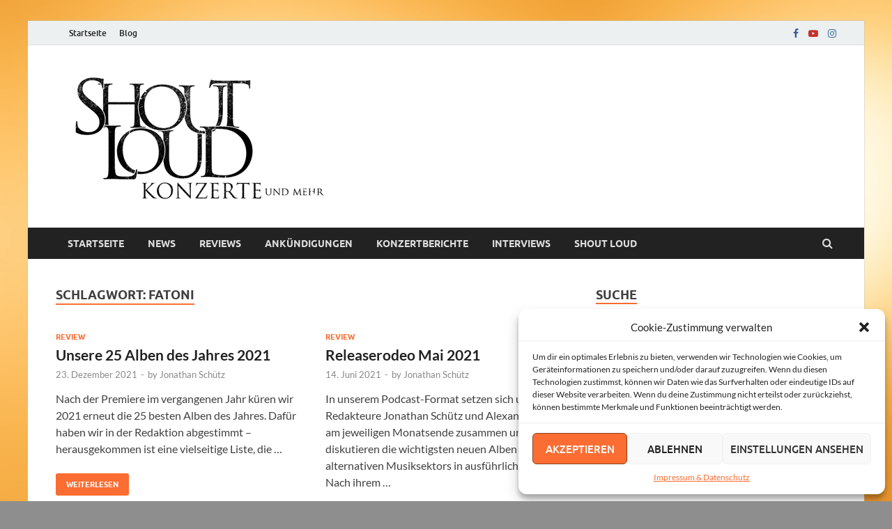

--- FILE ---
content_type: text/html; charset=UTF-8
request_url: https://shout-loud.de/tag/fatoni/
body_size: 17829
content:
<!DOCTYPE html>
<html lang="de">
<head>
<meta charset="UTF-8">
<meta name="viewport" content="width=device-width, initial-scale=1">
<link rel="profile" href="http://gmpg.org/xfn/11">

<title>Fatoni &#8211; Shout Loud</title>
<meta name='robots' content='max-image-preview:large' />
<link rel="alternate" type="application/rss+xml" title="Shout Loud &raquo; Feed" href="https://shout-loud.de/feed/" />
<link rel="alternate" type="application/rss+xml" title="Shout Loud &raquo; Schlagwort-Feed zu Fatoni" href="https://shout-loud.de/tag/fatoni/feed/" />
<style id='wp-img-auto-sizes-contain-inline-css' type='text/css'>
img:is([sizes=auto i],[sizes^="auto," i]){contain-intrinsic-size:3000px 1500px}
/*# sourceURL=wp-img-auto-sizes-contain-inline-css */
</style>
<style id='wp-emoji-styles-inline-css' type='text/css'>

	img.wp-smiley, img.emoji {
		display: inline !important;
		border: none !important;
		box-shadow: none !important;
		height: 1em !important;
		width: 1em !important;
		margin: 0 0.07em !important;
		vertical-align: -0.1em !important;
		background: none !important;
		padding: 0 !important;
	}
/*# sourceURL=wp-emoji-styles-inline-css */
</style>
<style id='wp-block-library-inline-css' type='text/css'>
:root{--wp-block-synced-color:#7a00df;--wp-block-synced-color--rgb:122,0,223;--wp-bound-block-color:var(--wp-block-synced-color);--wp-editor-canvas-background:#ddd;--wp-admin-theme-color:#007cba;--wp-admin-theme-color--rgb:0,124,186;--wp-admin-theme-color-darker-10:#006ba1;--wp-admin-theme-color-darker-10--rgb:0,107,160.5;--wp-admin-theme-color-darker-20:#005a87;--wp-admin-theme-color-darker-20--rgb:0,90,135;--wp-admin-border-width-focus:2px}@media (min-resolution:192dpi){:root{--wp-admin-border-width-focus:1.5px}}.wp-element-button{cursor:pointer}:root .has-very-light-gray-background-color{background-color:#eee}:root .has-very-dark-gray-background-color{background-color:#313131}:root .has-very-light-gray-color{color:#eee}:root .has-very-dark-gray-color{color:#313131}:root .has-vivid-green-cyan-to-vivid-cyan-blue-gradient-background{background:linear-gradient(135deg,#00d084,#0693e3)}:root .has-purple-crush-gradient-background{background:linear-gradient(135deg,#34e2e4,#4721fb 50%,#ab1dfe)}:root .has-hazy-dawn-gradient-background{background:linear-gradient(135deg,#faaca8,#dad0ec)}:root .has-subdued-olive-gradient-background{background:linear-gradient(135deg,#fafae1,#67a671)}:root .has-atomic-cream-gradient-background{background:linear-gradient(135deg,#fdd79a,#004a59)}:root .has-nightshade-gradient-background{background:linear-gradient(135deg,#330968,#31cdcf)}:root .has-midnight-gradient-background{background:linear-gradient(135deg,#020381,#2874fc)}:root{--wp--preset--font-size--normal:16px;--wp--preset--font-size--huge:42px}.has-regular-font-size{font-size:1em}.has-larger-font-size{font-size:2.625em}.has-normal-font-size{font-size:var(--wp--preset--font-size--normal)}.has-huge-font-size{font-size:var(--wp--preset--font-size--huge)}.has-text-align-center{text-align:center}.has-text-align-left{text-align:left}.has-text-align-right{text-align:right}.has-fit-text{white-space:nowrap!important}#end-resizable-editor-section{display:none}.aligncenter{clear:both}.items-justified-left{justify-content:flex-start}.items-justified-center{justify-content:center}.items-justified-right{justify-content:flex-end}.items-justified-space-between{justify-content:space-between}.screen-reader-text{border:0;clip-path:inset(50%);height:1px;margin:-1px;overflow:hidden;padding:0;position:absolute;width:1px;word-wrap:normal!important}.screen-reader-text:focus{background-color:#ddd;clip-path:none;color:#444;display:block;font-size:1em;height:auto;left:5px;line-height:normal;padding:15px 23px 14px;text-decoration:none;top:5px;width:auto;z-index:100000}html :where(.has-border-color){border-style:solid}html :where([style*=border-top-color]){border-top-style:solid}html :where([style*=border-right-color]){border-right-style:solid}html :where([style*=border-bottom-color]){border-bottom-style:solid}html :where([style*=border-left-color]){border-left-style:solid}html :where([style*=border-width]){border-style:solid}html :where([style*=border-top-width]){border-top-style:solid}html :where([style*=border-right-width]){border-right-style:solid}html :where([style*=border-bottom-width]){border-bottom-style:solid}html :where([style*=border-left-width]){border-left-style:solid}html :where(img[class*=wp-image-]){height:auto;max-width:100%}:where(figure){margin:0 0 1em}html :where(.is-position-sticky){--wp-admin--admin-bar--position-offset:var(--wp-admin--admin-bar--height,0px)}@media screen and (max-width:600px){html :where(.is-position-sticky){--wp-admin--admin-bar--position-offset:0px}}

/*# sourceURL=wp-block-library-inline-css */
</style><style id='wp-block-page-list-inline-css' type='text/css'>
.wp-block-navigation .wp-block-page-list{align-items:var(--navigation-layout-align,initial);background-color:inherit;display:flex;flex-direction:var(--navigation-layout-direction,initial);flex-wrap:var(--navigation-layout-wrap,wrap);justify-content:var(--navigation-layout-justify,initial)}.wp-block-navigation .wp-block-navigation-item{background-color:inherit}.wp-block-page-list{box-sizing:border-box}
/*# sourceURL=https://shout-loud.de/wp-includes/blocks/page-list/style.min.css */
</style>
<style id='global-styles-inline-css' type='text/css'>
:root{--wp--preset--aspect-ratio--square: 1;--wp--preset--aspect-ratio--4-3: 4/3;--wp--preset--aspect-ratio--3-4: 3/4;--wp--preset--aspect-ratio--3-2: 3/2;--wp--preset--aspect-ratio--2-3: 2/3;--wp--preset--aspect-ratio--16-9: 16/9;--wp--preset--aspect-ratio--9-16: 9/16;--wp--preset--color--black: #000000;--wp--preset--color--cyan-bluish-gray: #abb8c3;--wp--preset--color--white: #ffffff;--wp--preset--color--pale-pink: #f78da7;--wp--preset--color--vivid-red: #cf2e2e;--wp--preset--color--luminous-vivid-orange: #ff6900;--wp--preset--color--luminous-vivid-amber: #fcb900;--wp--preset--color--light-green-cyan: #7bdcb5;--wp--preset--color--vivid-green-cyan: #00d084;--wp--preset--color--pale-cyan-blue: #8ed1fc;--wp--preset--color--vivid-cyan-blue: #0693e3;--wp--preset--color--vivid-purple: #9b51e0;--wp--preset--gradient--vivid-cyan-blue-to-vivid-purple: linear-gradient(135deg,rgb(6,147,227) 0%,rgb(155,81,224) 100%);--wp--preset--gradient--light-green-cyan-to-vivid-green-cyan: linear-gradient(135deg,rgb(122,220,180) 0%,rgb(0,208,130) 100%);--wp--preset--gradient--luminous-vivid-amber-to-luminous-vivid-orange: linear-gradient(135deg,rgb(252,185,0) 0%,rgb(255,105,0) 100%);--wp--preset--gradient--luminous-vivid-orange-to-vivid-red: linear-gradient(135deg,rgb(255,105,0) 0%,rgb(207,46,46) 100%);--wp--preset--gradient--very-light-gray-to-cyan-bluish-gray: linear-gradient(135deg,rgb(238,238,238) 0%,rgb(169,184,195) 100%);--wp--preset--gradient--cool-to-warm-spectrum: linear-gradient(135deg,rgb(74,234,220) 0%,rgb(151,120,209) 20%,rgb(207,42,186) 40%,rgb(238,44,130) 60%,rgb(251,105,98) 80%,rgb(254,248,76) 100%);--wp--preset--gradient--blush-light-purple: linear-gradient(135deg,rgb(255,206,236) 0%,rgb(152,150,240) 100%);--wp--preset--gradient--blush-bordeaux: linear-gradient(135deg,rgb(254,205,165) 0%,rgb(254,45,45) 50%,rgb(107,0,62) 100%);--wp--preset--gradient--luminous-dusk: linear-gradient(135deg,rgb(255,203,112) 0%,rgb(199,81,192) 50%,rgb(65,88,208) 100%);--wp--preset--gradient--pale-ocean: linear-gradient(135deg,rgb(255,245,203) 0%,rgb(182,227,212) 50%,rgb(51,167,181) 100%);--wp--preset--gradient--electric-grass: linear-gradient(135deg,rgb(202,248,128) 0%,rgb(113,206,126) 100%);--wp--preset--gradient--midnight: linear-gradient(135deg,rgb(2,3,129) 0%,rgb(40,116,252) 100%);--wp--preset--font-size--small: 13px;--wp--preset--font-size--medium: 20px;--wp--preset--font-size--large: 36px;--wp--preset--font-size--x-large: 42px;--wp--preset--spacing--20: 0.44rem;--wp--preset--spacing--30: 0.67rem;--wp--preset--spacing--40: 1rem;--wp--preset--spacing--50: 1.5rem;--wp--preset--spacing--60: 2.25rem;--wp--preset--spacing--70: 3.38rem;--wp--preset--spacing--80: 5.06rem;--wp--preset--shadow--natural: 6px 6px 9px rgba(0, 0, 0, 0.2);--wp--preset--shadow--deep: 12px 12px 50px rgba(0, 0, 0, 0.4);--wp--preset--shadow--sharp: 6px 6px 0px rgba(0, 0, 0, 0.2);--wp--preset--shadow--outlined: 6px 6px 0px -3px rgb(255, 255, 255), 6px 6px rgb(0, 0, 0);--wp--preset--shadow--crisp: 6px 6px 0px rgb(0, 0, 0);}:where(.is-layout-flex){gap: 0.5em;}:where(.is-layout-grid){gap: 0.5em;}body .is-layout-flex{display: flex;}.is-layout-flex{flex-wrap: wrap;align-items: center;}.is-layout-flex > :is(*, div){margin: 0;}body .is-layout-grid{display: grid;}.is-layout-grid > :is(*, div){margin: 0;}:where(.wp-block-columns.is-layout-flex){gap: 2em;}:where(.wp-block-columns.is-layout-grid){gap: 2em;}:where(.wp-block-post-template.is-layout-flex){gap: 1.25em;}:where(.wp-block-post-template.is-layout-grid){gap: 1.25em;}.has-black-color{color: var(--wp--preset--color--black) !important;}.has-cyan-bluish-gray-color{color: var(--wp--preset--color--cyan-bluish-gray) !important;}.has-white-color{color: var(--wp--preset--color--white) !important;}.has-pale-pink-color{color: var(--wp--preset--color--pale-pink) !important;}.has-vivid-red-color{color: var(--wp--preset--color--vivid-red) !important;}.has-luminous-vivid-orange-color{color: var(--wp--preset--color--luminous-vivid-orange) !important;}.has-luminous-vivid-amber-color{color: var(--wp--preset--color--luminous-vivid-amber) !important;}.has-light-green-cyan-color{color: var(--wp--preset--color--light-green-cyan) !important;}.has-vivid-green-cyan-color{color: var(--wp--preset--color--vivid-green-cyan) !important;}.has-pale-cyan-blue-color{color: var(--wp--preset--color--pale-cyan-blue) !important;}.has-vivid-cyan-blue-color{color: var(--wp--preset--color--vivid-cyan-blue) !important;}.has-vivid-purple-color{color: var(--wp--preset--color--vivid-purple) !important;}.has-black-background-color{background-color: var(--wp--preset--color--black) !important;}.has-cyan-bluish-gray-background-color{background-color: var(--wp--preset--color--cyan-bluish-gray) !important;}.has-white-background-color{background-color: var(--wp--preset--color--white) !important;}.has-pale-pink-background-color{background-color: var(--wp--preset--color--pale-pink) !important;}.has-vivid-red-background-color{background-color: var(--wp--preset--color--vivid-red) !important;}.has-luminous-vivid-orange-background-color{background-color: var(--wp--preset--color--luminous-vivid-orange) !important;}.has-luminous-vivid-amber-background-color{background-color: var(--wp--preset--color--luminous-vivid-amber) !important;}.has-light-green-cyan-background-color{background-color: var(--wp--preset--color--light-green-cyan) !important;}.has-vivid-green-cyan-background-color{background-color: var(--wp--preset--color--vivid-green-cyan) !important;}.has-pale-cyan-blue-background-color{background-color: var(--wp--preset--color--pale-cyan-blue) !important;}.has-vivid-cyan-blue-background-color{background-color: var(--wp--preset--color--vivid-cyan-blue) !important;}.has-vivid-purple-background-color{background-color: var(--wp--preset--color--vivid-purple) !important;}.has-black-border-color{border-color: var(--wp--preset--color--black) !important;}.has-cyan-bluish-gray-border-color{border-color: var(--wp--preset--color--cyan-bluish-gray) !important;}.has-white-border-color{border-color: var(--wp--preset--color--white) !important;}.has-pale-pink-border-color{border-color: var(--wp--preset--color--pale-pink) !important;}.has-vivid-red-border-color{border-color: var(--wp--preset--color--vivid-red) !important;}.has-luminous-vivid-orange-border-color{border-color: var(--wp--preset--color--luminous-vivid-orange) !important;}.has-luminous-vivid-amber-border-color{border-color: var(--wp--preset--color--luminous-vivid-amber) !important;}.has-light-green-cyan-border-color{border-color: var(--wp--preset--color--light-green-cyan) !important;}.has-vivid-green-cyan-border-color{border-color: var(--wp--preset--color--vivid-green-cyan) !important;}.has-pale-cyan-blue-border-color{border-color: var(--wp--preset--color--pale-cyan-blue) !important;}.has-vivid-cyan-blue-border-color{border-color: var(--wp--preset--color--vivid-cyan-blue) !important;}.has-vivid-purple-border-color{border-color: var(--wp--preset--color--vivid-purple) !important;}.has-vivid-cyan-blue-to-vivid-purple-gradient-background{background: var(--wp--preset--gradient--vivid-cyan-blue-to-vivid-purple) !important;}.has-light-green-cyan-to-vivid-green-cyan-gradient-background{background: var(--wp--preset--gradient--light-green-cyan-to-vivid-green-cyan) !important;}.has-luminous-vivid-amber-to-luminous-vivid-orange-gradient-background{background: var(--wp--preset--gradient--luminous-vivid-amber-to-luminous-vivid-orange) !important;}.has-luminous-vivid-orange-to-vivid-red-gradient-background{background: var(--wp--preset--gradient--luminous-vivid-orange-to-vivid-red) !important;}.has-very-light-gray-to-cyan-bluish-gray-gradient-background{background: var(--wp--preset--gradient--very-light-gray-to-cyan-bluish-gray) !important;}.has-cool-to-warm-spectrum-gradient-background{background: var(--wp--preset--gradient--cool-to-warm-spectrum) !important;}.has-blush-light-purple-gradient-background{background: var(--wp--preset--gradient--blush-light-purple) !important;}.has-blush-bordeaux-gradient-background{background: var(--wp--preset--gradient--blush-bordeaux) !important;}.has-luminous-dusk-gradient-background{background: var(--wp--preset--gradient--luminous-dusk) !important;}.has-pale-ocean-gradient-background{background: var(--wp--preset--gradient--pale-ocean) !important;}.has-electric-grass-gradient-background{background: var(--wp--preset--gradient--electric-grass) !important;}.has-midnight-gradient-background{background: var(--wp--preset--gradient--midnight) !important;}.has-small-font-size{font-size: var(--wp--preset--font-size--small) !important;}.has-medium-font-size{font-size: var(--wp--preset--font-size--medium) !important;}.has-large-font-size{font-size: var(--wp--preset--font-size--large) !important;}.has-x-large-font-size{font-size: var(--wp--preset--font-size--x-large) !important;}
/*# sourceURL=global-styles-inline-css */
</style>

<style id='classic-theme-styles-inline-css' type='text/css'>
/*! This file is auto-generated */
.wp-block-button__link{color:#fff;background-color:#32373c;border-radius:9999px;box-shadow:none;text-decoration:none;padding:calc(.667em + 2px) calc(1.333em + 2px);font-size:1.125em}.wp-block-file__button{background:#32373c;color:#fff;text-decoration:none}
/*# sourceURL=/wp-includes/css/classic-themes.min.css */
</style>
<link rel='stylesheet' id='cmplz-general-css' href='https://shout-loud.de/wp-content/plugins/complianz-gdpr/assets/css/cookieblocker.min.css?ver=6.5.5' type='text/css' media='all' />
<link rel='stylesheet' id='hitmag-fonts-css' href='https://shout-loud.de/wp-content/themes/hitmag/css/fonts.css' type='text/css' media='all' />
<link rel='stylesheet' id='hitmag-font-awesome-css' href='https://shout-loud.de/wp-content/themes/hitmag/css/font-awesome.min.css?ver=4.7.0' type='text/css' media='all' />
<link rel='stylesheet' id='hitmag-style-css' href='https://shout-loud.de/wp-content/themes/hitmag/style.css?ver=6.9' type='text/css' media='all' />
<script type="text/javascript" src="https://shout-loud.de/wp-includes/js/jquery/jquery.min.js?ver=3.7.1" id="jquery-core-js"></script>
<script type="text/javascript" src="https://shout-loud.de/wp-includes/js/jquery/jquery-migrate.min.js?ver=3.4.1" id="jquery-migrate-js"></script>
<link rel="https://api.w.org/" href="https://shout-loud.de/wp-json/" /><link rel="alternate" title="JSON" type="application/json" href="https://shout-loud.de/wp-json/wp/v2/tags/1952" /><link rel="EditURI" type="application/rsd+xml" title="RSD" href="https://shout-loud.de/xmlrpc.php?rsd" />
<meta name="generator" content="WordPress 6.9" />
<style>.cmplz-hidden{display:none!important;}</style>		<style type="text/css">
			
			button,
			input[type="button"],
			input[type="reset"],
			input[type="submit"] {
				background: #fb6d32;
			}

            .th-readmore {
                background: #fb6d32;
            }           

            a:hover {
                color: #fb6d32;
            } 

            .main-navigation a:hover {
                background-color: #fb6d32;
            }

            .main-navigation .current_page_item > a,
            .main-navigation .current-menu-item > a,
            .main-navigation .current_page_ancestor > a,
            .main-navigation .current-menu-ancestor > a {
                background-color: #fb6d32;
            }

            #main-nav-button:hover {
                background-color: #fb6d32;
            }

            .post-navigation .post-title:hover {
                color: #fb6d32;
            }

            .top-navigation a:hover {
                color: #fb6d32;
            }

            .top-navigation ul ul a:hover {
                background: #fb6d32;
            }

            #top-nav-button:hover {
                color: #fb6d32;
            }

            .responsive-mainnav li a:hover,
            .responsive-topnav li a:hover {
                background: #fb6d32;
            }

            #hm-search-form .search-form .search-submit {
                background-color: #fb6d32;
            }

            .nav-links .current {
                background: #fb6d32;
            }

            .is-style-hitmag-widget-title,
            .elementor-widget-container h5,
            .widgettitle,
            .widget-title {
                border-bottom: 2px solid #fb6d32;
            }

            .footer-widget-title {
                border-bottom: 2px solid #fb6d32;
            }

            .widget-area a:hover {
                color: #fb6d32;
            }

            .footer-widget-area .widget a:hover {
                color: #fb6d32;
            }

            .site-info a:hover {
                color: #fb6d32;
            }

            .wp-block-search .wp-block-search__button,
            .search-form .search-submit {
                background: #fb6d32;
            }

            .hmb-entry-title a:hover {
                color: #fb6d32;
            }

            .hmb-entry-meta a:hover,
            .hms-meta a:hover {
                color: #fb6d32;
            }

            .hms-title a:hover {
                color: #fb6d32;
            }

            .hmw-grid-post .post-title a:hover {
                color: #fb6d32;
            }

            .footer-widget-area .hmw-grid-post .post-title a:hover,
            .footer-widget-area .hmb-entry-title a:hover,
            .footer-widget-area .hms-title a:hover {
                color: #fb6d32;
            }

            .hm-tabs-wdt .ui-state-active {
                border-bottom: 2px solid #fb6d32;
            }

            a.hm-viewall {
                background: #fb6d32;
            }

            #hitmag-tags a,
            .widget_tag_cloud .tagcloud a {
                background: #fb6d32;
            }

            .site-title a {
                color: #fb6d32;
            }

            .hitmag-post .entry-title a:hover {
                color: #fb6d32;
            }

            .hitmag-post .entry-meta a:hover {
                color: #fb6d32;
            }

            .cat-links a {
                color: #fb6d32;
            }

            .hitmag-single .entry-meta a:hover {
                color: #fb6d32;
            }

            .hitmag-single .author a:hover {
                color: #fb6d32;
            }

            .hm-author-content .author-posts-link {
                color: #fb6d32;
            }

            .hm-tags-links a:hover {
                background: #fb6d32;
            }

            .hm-tagged {
                background: #fb6d32;
            }

            .hm-edit-link a.post-edit-link {
                background: #fb6d32;
            }

            .arc-page-title {
                border-bottom: 2px solid #fb6d32;
            }

            .srch-page-title {
                border-bottom: 2px solid #fb6d32;
            }

            .hm-slider-details .cat-links {
                background: #fb6d32;
            }

            .hm-rel-post .post-title a:hover {
                color: #fb6d32;
            }

            .comment-author a {
                color: #fb6d32;
            }

            .comment-metadata a:hover,
            .comment-metadata a:focus,
            .pingback .comment-edit-link:hover,
            .pingback .comment-edit-link:focus {
                color: #fb6d32;
            }

            .comment-reply-link:hover,
            .comment-reply-link:focus {
                background: #fb6d32;
            }

            .required {
                color: #fb6d32;
            }

            blockquote {
                border-left: 3px solid #fb6d32;
            }

            .comment-reply-title small a:before {
                color: #fb6d32;
            }
            
            .woocommerce ul.products li.product h3:hover,
            .woocommerce-widget-area ul li a:hover,
            .woocommerce-loop-product__title:hover {
                color: #fb6d32;
            }

            .woocommerce-product-search input[type="submit"],
            .woocommerce #respond input#submit, 
            .woocommerce a.button, 
            .woocommerce button.button, 
            .woocommerce input.button,
            .woocommerce nav.woocommerce-pagination ul li a:focus,
            .woocommerce nav.woocommerce-pagination ul li a:hover,
            .woocommerce nav.woocommerce-pagination ul li span.current,
            .woocommerce span.onsale,
            .woocommerce-widget-area .widget-title,
            .woocommerce #respond input#submit.alt,
            .woocommerce a.button.alt,
            .woocommerce button.button.alt,
            .woocommerce input.button.alt {
                background: #fb6d32;
            }
            
            .wp-block-quote,
            .wp-block-quote:not(.is-large):not(.is-style-large) {
                border-left: 3px solid #fb6d32;
            }		</style>
		<style type="text/css">

			.site-title a,
		.site-description {
			position: absolute;
			clip: rect(1px, 1px, 1px, 1px);
		}

	
	</style>
	<style type="text/css" id="custom-background-css">
body.custom-background { background-color: #8e8e8e; background-image: url("https://shoutloud.org/wp-content/uploads/2023/01/Hintergrund-31.jpg"); background-position: center center; background-size: cover; background-repeat: no-repeat; background-attachment: scroll; }
</style>
			<style type="text/css" id="wp-custom-css">
			.site-info-designer {
	display: none;
}		</style>
		<style id="kirki-inline-styles"></style></head>

<body data-cmplz=1 class="archive tag tag-fatoni tag-1952 custom-background wp-custom-logo wp-embed-responsive wp-theme-hitmag group-blog hfeed th-right-sidebar">



<div id="page" class="site hitmag-wrapper">
	<a class="skip-link screen-reader-text" href="#content">Zum Inhalt springen</a>

	
	<header id="masthead" class="site-header" role="banner">

		
							<div class="hm-topnavbutton">
					<div class="hm-nwrap">
						<a href="#" class="navbutton" id="top-nav-button">Top-Menü</a>
					</div>	
				</div>
				<div class="responsive-topnav"></div>					
			
			<div class="hm-top-bar">
				<div class="hm-container">
					
					
											<div id="top-navigation" class="top-navigation">
							<div class="menu-top-menue-container"><ul id="top-menu" class="menu"><li id="menu-item-20" class="menu-item menu-item-type-custom menu-item-object-custom menu-item-20"><a href="https://shoutloud.org/">Startseite</a></li>
<li id="menu-item-21" class="menu-item menu-item-type-post_type menu-item-object-page current_page_parent menu-item-21"><a href="https://shout-loud.de/blog/">Blog</a></li>
</ul></div>					
						</div>		
					
					<div class="hm-social-menu"><div id="hm-menu-social" class="menu"><ul id="menu-social-items" class="menu-items"><li id="menu-item-22" class="menu-item menu-item-type-custom menu-item-object-custom menu-item-22"><a href="https://www.facebook.com/shoutloudkonzerte"><span class="screen-reader-text">Facebook</span></a></li>
<li id="menu-item-23" class="menu-item menu-item-type-custom menu-item-object-custom menu-item-23"><a href="https://www.youtube.com/@ShoutLoudTV"><span class="screen-reader-text">YouTube</span></a></li>
<li id="menu-item-24" class="menu-item menu-item-type-custom menu-item-object-custom menu-item-24"><a href="https://www.instagram.com/shoutloud_official"><span class="screen-reader-text">Instagram</span></a></li>
</ul></div></div>
				</div><!-- .hm-container -->
			</div><!-- .hm-top-bar -->

		
		
		<div class="header-main-area ">
			<div class="hm-container">
			<div class="site-branding">
				<div class="site-branding-content">
					<div class="hm-logo">
						<a href="https://shout-loud.de/" class="custom-logo-link" rel="home"><img width="400" height="200" src="https://shout-loud.de/wp-content/uploads/2023/01/Logo-klein.jpg" class="custom-logo" alt="Shout Loud" decoding="async" fetchpriority="high" srcset="https://shout-loud.de/wp-content/uploads/2023/01/Logo-klein.jpg 400w, https://shout-loud.de/wp-content/uploads/2023/01/Logo-klein-300x150.jpg 300w" sizes="(max-width: 400px) 100vw, 400px" /></a>					</div><!-- .hm-logo -->

					<div class="hm-site-title">
													<p class="site-title"><a href="https://shout-loud.de/" rel="home">Shout Loud</a></p>
													<p class="site-description">Magazin und Festivals</p>
											</div><!-- .hm-site-title -->
				</div><!-- .site-branding-content -->
			</div><!-- .site-branding -->

			
						</div><!-- .hm-container -->
		</div><!-- .header-main-area -->

		
		<div class="hm-nav-container">
			<nav id="site-navigation" class="main-navigation" role="navigation">
				<div class="hm-container">
					<div class="menu-hauptmenue-container"><ul id="primary-menu" class="menu"><li id="menu-item-18" class="menu-item menu-item-type-custom menu-item-object-custom menu-item-18"><a href="https://shoutloud.org/">Startseite</a></li>
<li id="menu-item-40" class="menu-item menu-item-type-taxonomy menu-item-object-category menu-item-40"><a href="https://shout-loud.de/category/news/">News</a></li>
<li id="menu-item-15485" class="menu-item menu-item-type-taxonomy menu-item-object-category menu-item-15485"><a href="https://shout-loud.de/category/review/">Reviews</a></li>
<li id="menu-item-37" class="menu-item menu-item-type-taxonomy menu-item-object-category menu-item-37"><a href="https://shout-loud.de/category/ankuendigungen/">Ankündigungen</a></li>
<li id="menu-item-39" class="menu-item menu-item-type-taxonomy menu-item-object-category menu-item-39"><a href="https://shout-loud.de/category/livereviews/">Konzertberichte</a></li>
<li id="menu-item-38" class="menu-item menu-item-type-taxonomy menu-item-object-category menu-item-38"><a href="https://shout-loud.de/category/interviews/">Interviews</a></li>
<li id="menu-item-42" class="menu-item menu-item-type-taxonomy menu-item-object-category menu-item-42"><a href="https://shout-loud.de/category/shoutloud/">Shout loud</a></li>
</ul></div>					
											<div class="hm-search-button-icon"></div>
						<div class="hm-search-box-container">
							<div class="hm-search-box">
								<form role="search" method="get" class="search-form" action="https://shout-loud.de/">
				<label>
					<span class="screen-reader-text">Suche nach:</span>
					<input type="search" class="search-field" placeholder="Suchen …" value="" name="s" />
				</label>
				<input type="submit" class="search-submit" value="Suchen" />
			</form>							</div><!-- th-search-box -->
						</div><!-- .th-search-box-container -->
									</div><!-- .hm-container -->
			</nav><!-- #site-navigation -->
			<div class="hm-nwrap">
				<a href="#" class="navbutton" id="main-nav-button">Hauptmenü</a>
			</div>
			<div class="responsive-mainnav"></div>
		</div><!-- .hm-nav-container -->

		
	</header><!-- #masthead -->

	
	<div id="content" class="site-content">
		<div class="hm-container">

<div id="primary" class="content-area">
	<main id="main" class="site-main" role="main">

		
		
			<header class="page-header">
				<h1 class="page-title arc-page-title">Schlagwort: <span>Fatoni</span></h1>			</header><!-- .page-header -->

			<div class="posts-wrap th-grid-2">
<article id="post-14451" class="hitmag-post post-14451 post type-post status-publish format-standard has-post-thumbnail hentry category-review tag-3175 tag-247-diva-heaven tag-alben-des-jahres tag-amenra tag-architects tag-aus-der-ferne tag-black-midi tag-cavalcade tag-conquering tag-de-doorn tag-delirium tag-distant-populations tag-drunk-tank-pink tag-edgar-wasser tag-employed-to-serve tag-eternal-blue tag-every-time-i-die tag-fatoni tag-for-those-that-wish-to-exist tag-fortitude tag-fuck-art tag-glow-on tag-gojira tag-horizons-east tag-hushed-and-grim tag-ice-nine-kills tag-jahresrueckblick tag-k-i-z tag-king-gizzard-the-lizard-wizard tag-l-w tag-landmvrks tag-lost-in-the-waves tag-mastodon tag-monosphere tag-nowhere-generation tag-psychedelic-porn-crumpets tag-quicksand tag-radical tag-rap-ueber-hass tag-review-2 tag-rise-against tag-royal-blood tag-shame tag-shout-loud tag-shyga-the-sunlight-mound tag-sleeps-society tag-spiritbox tag-stress tag-the-dirty-nil tag-the-puppeteer tag-thrice tag-turnstile tag-typhoons tag-van-holzen tag-welcome-to-horrorwood-the-silver-scream-2 tag-while-she-sleeps">

		
			<a href="https://shout-loud.de/14451/unsere-25-alben-des-jahres-2021/" title="Unsere 25 Alben des Jahres 2021">
			<div class="archive-thumb">
						</div><!-- .archive-thumb -->
		</a>
		
	<div class="archive-content">
		<header class="entry-header">
			<div class="cat-links"><a href="https://shout-loud.de/category/review/" rel="category tag">Review</a></div><h3 class="entry-title"><a href="https://shout-loud.de/14451/unsere-25-alben-des-jahres-2021/" rel="bookmark">Unsere 25 Alben des Jahres 2021</a></h3>			<div class="entry-meta">
				<span class="posted-on"><a href="https://shout-loud.de/14451/unsere-25-alben-des-jahres-2021/" rel="bookmark"><time class="entry-date published updated" datetime="2021-12-23T15:15:25+01:00">23. Dezember 2021</time></a></span><span class="meta-sep"> - </span><span class="byline"> by <span class="author vcard"><a class="url fn n" href="https://shout-loud.de/author/jonathan/">Jonathan Schütz</a></span></span>			</div><!-- .entry-meta -->
					</header><!-- .entry-header -->

		<div class="entry-summary">
			<p>Nach der Premiere im vergangenen Jahr küren wir 2021 erneut die 25 besten Alben des Jahres. Dafür haben wir in der Redaktion abgestimmt &#8211; herausgekommen ist eine vielseitige Liste, die &hellip; </p>
					<a href="https://shout-loud.de/14451/unsere-25-alben-des-jahres-2021/" class="th-readmore"><span class="screen-reader-text">Unsere 25 Alben des Jahres 2021</span> Weiterlesen</a>
				
		</div><!-- .entry-summary -->
		
	</div><!-- .archive-content -->

	
</article><!-- #post-## -->
<article id="post-14086" class="hitmag-post post-14086 post type-post status-publish format-standard has-post-thumbnail hentry category-review tag-black-midi tag-cavalcade tag-daddys-home tag-delirium tag-edgar-wasser tag-fatoni tag-k-i-z tag-mai-2021 tag-podcast tag-rap-ueber-hass tag-releaserodeo tag-review-2 tag-scaled-and-icy tag-shout-loud tag-st-vincent tag-the-day-we-got-what-we-deserved tag-trade-wind tag-twenty-one-pilots">

		
			<a href="https://shout-loud.de/14086/releaserodeo-mai-2021/" title="Releaserodeo Mai 2021">
			<div class="archive-thumb">
						</div><!-- .archive-thumb -->
		</a>
		
	<div class="archive-content">
		<header class="entry-header">
			<div class="cat-links"><a href="https://shout-loud.de/category/review/" rel="category tag">Review</a></div><h3 class="entry-title"><a href="https://shout-loud.de/14086/releaserodeo-mai-2021/" rel="bookmark">Releaserodeo Mai 2021</a></h3>			<div class="entry-meta">
				<span class="posted-on"><a href="https://shout-loud.de/14086/releaserodeo-mai-2021/" rel="bookmark"><time class="entry-date published updated" datetime="2021-06-14T09:43:01+02:00">14. Juni 2021</time></a></span><span class="meta-sep"> - </span><span class="byline"> by <span class="author vcard"><a class="url fn n" href="https://shout-loud.de/author/jonathan/">Jonathan Schütz</a></span></span>			</div><!-- .entry-meta -->
					</header><!-- .entry-header -->

		<div class="entry-summary">
			<p>In unserem Podcast-Format setzen sich unsere Redakteure Jonathan Schütz und Alexander Loeb am jeweiligen Monatsende zusammen und diskutieren die wichtigsten neuen Alben des alternativen Musiksektors in ausführlicher Länge. Nach ihrem &hellip; </p>
					<a href="https://shout-loud.de/14086/releaserodeo-mai-2021/" class="th-readmore"><span class="screen-reader-text">Releaserodeo Mai 2021</span> Weiterlesen</a>
				
		</div><!-- .entry-summary -->
		
	</div><!-- .archive-content -->

	
</article><!-- #post-## -->
<article id="post-13447" class="hitmag-post post-13447 post type-post status-publish format-standard has-post-thumbnail hentry category-review tag-2792 tag-fatoni tag-hiphop tag-juse-ju tag-kritik tag-millennium tag-review-2 tag-shout-loud">

		
			<a href="https://shout-loud.de/13447/review-juse-ju-millennium/" title="Review: Juse Ju &#8211; Millennium">
			<div class="archive-thumb">
						</div><!-- .archive-thumb -->
		</a>
		
	<div class="archive-content">
		<header class="entry-header">
			<div class="cat-links"><a href="https://shout-loud.de/category/review/" rel="category tag">Review</a></div><h3 class="entry-title"><a href="https://shout-loud.de/13447/review-juse-ju-millennium/" rel="bookmark">Review: Juse Ju &#8211; Millennium</a></h3>			<div class="entry-meta">
				<span class="posted-on"><a href="https://shout-loud.de/13447/review-juse-ju-millennium/" rel="bookmark"><time class="entry-date published updated" datetime="2020-06-19T08:50:55+02:00">19. Juni 2020</time></a></span><span class="meta-sep"> - </span><span class="byline"> by <span class="author vcard"><a class="url fn n" href="https://shout-loud.de/author/olivia/">Olivia</a></span></span>			</div><!-- .entry-meta -->
					</header><!-- .entry-header -->

		<div class="entry-summary">
			<p>Juse Ju bringt mit Millennium ein zehn Songs starkes Album heraus, das in gewohnter Manier mit einer ordentlichen Portion Humor, Ironie und politischer Haltung überzeugt. An vielen Stellen nimmt der Rapper seine Zuhörer*innen &hellip; </p>
					<a href="https://shout-loud.de/13447/review-juse-ju-millennium/" class="th-readmore"><span class="screen-reader-text">Review: Juse Ju &#8211; Millennium</span> Weiterlesen</a>
				
		</div><!-- .entry-summary -->
		
	</div><!-- .archive-content -->

	
</article><!-- #post-## -->
<article id="post-12149" class="hitmag-post post-12149 post type-post status-publish format-standard has-post-thumbnail hentry category-review tag-alternative-rock tag-and-now-for-the-whatchamacallit tag-andorra tag-baroness tag-barriers tag-blues tag-dont-wait-til-tomorrow tag-fatoni tag-frank-iero-and-the-future-violents tag-gold-grey tag-help-us-stranger tag-hiphop tag-juni-2019 tag-podcast tag-progressive-rock tag-psychedelic tag-psychedelic-porn-crumpets tag-releaserodeo tag-review-2 tag-rock tag-shout-loud tag-the-raconteurs tag-yonaka">

		
			<a href="https://shout-loud.de/12149/releaserodeo-juni-2019/" title="Releaserodeo Juni 2019">
			<div class="archive-thumb">
						</div><!-- .archive-thumb -->
		</a>
		
	<div class="archive-content">
		<header class="entry-header">
			<div class="cat-links"><a href="https://shout-loud.de/category/review/" rel="category tag">Review</a></div><h3 class="entry-title"><a href="https://shout-loud.de/12149/releaserodeo-juni-2019/" rel="bookmark">Releaserodeo Juni 2019</a></h3>			<div class="entry-meta">
				<span class="posted-on"><a href="https://shout-loud.de/12149/releaserodeo-juni-2019/" rel="bookmark"><time class="entry-date published updated" datetime="2019-07-06T10:52:24+02:00">6. Juli 2019</time></a></span><span class="meta-sep"> - </span><span class="byline"> by <span class="author vcard"><a class="url fn n" href="https://shout-loud.de/author/jonathan/">Jonathan Schütz</a></span></span>			</div><!-- .entry-meta -->
					</header><!-- .entry-header -->

		<div class="entry-summary">
			<p>In unserem Podcast-Format setzen wir uns am jeweiligen Monatsende zusammen und lassen die wichtigsten neuen Alben Revue passieren. Nachdem das erste neue Album von Rammstein seit zehn Jahren vergangenen Monat so gut wie &hellip; </p>
					<a href="https://shout-loud.de/12149/releaserodeo-juni-2019/" class="th-readmore"><span class="screen-reader-text">Releaserodeo Juni 2019</span> Weiterlesen</a>
				
		</div><!-- .entry-summary -->
		
	</div><!-- .archive-content -->

	
</article><!-- #post-## -->
<article id="post-9127" class="hitmag-post post-9127 post type-post status-publish format-standard has-post-thumbnail hentry category-allgemein tag-1087 tag-album tag-aliens tag-alle-liebe-nachtraeglich tag-artikel tag-das-ziel-ist-im-weg tag-edgar-wasser tag-fatoni tag-hip-hop tag-im-modus tag-konzert tag-live tag-livereview tag-mainz tag-mine tag-muenchen tag-pop tag-rapper tag-review-2 tag-romcom tag-schlachthof tag-shout-loud tag-tour tag-tristan-brusch tag-wiesbaden">

		
			<a href="https://shout-loud.de/9127/livereview-mine-fatoni-support-schlachthof-wiesbaden-10-12-2017/" title="Livereview: Mine &#038; Fatoni + Support, Schlachthof Wiesbaden, 10.12.2017">
			<div class="archive-thumb">
						</div><!-- .archive-thumb -->
		</a>
		
	<div class="archive-content">
		<header class="entry-header">
			<div class="cat-links"><a href="https://shout-loud.de/category/allgemein/" rel="category tag">Allgemein</a></div><h3 class="entry-title"><a href="https://shout-loud.de/9127/livereview-mine-fatoni-support-schlachthof-wiesbaden-10-12-2017/" rel="bookmark">Livereview: Mine &#038; Fatoni + Support, Schlachthof Wiesbaden, 10.12.2017</a></h3>			<div class="entry-meta">
				<span class="posted-on"><a href="https://shout-loud.de/9127/livereview-mine-fatoni-support-schlachthof-wiesbaden-10-12-2017/" rel="bookmark"><time class="entry-date published updated" datetime="2017-12-19T00:21:29+01:00">19. Dezember 2017</time></a></span><span class="meta-sep"> - </span><span class="byline"> by <span class="author vcard"><a class="url fn n" href="https://shout-loud.de/author/jonathan/">Jonathan Schütz</a></span></span>			</div><!-- .entry-meta -->
					</header><!-- .entry-header -->

		<div class="entry-summary">
			<p>Auf das gemeinsame Album folgte die gemeinsame Tour: Die Mainzer Singer/Songwriterin Mine und der Münchener Rapper Fatoni sind mit freundlicher Unterstützung von Tristan Brusch durchs Land gereist und haben ihre &hellip; </p>
					<a href="https://shout-loud.de/9127/livereview-mine-fatoni-support-schlachthof-wiesbaden-10-12-2017/" class="th-readmore"><span class="screen-reader-text">Livereview: Mine &#038; Fatoni + Support, Schlachthof Wiesbaden, 10.12.2017</span> Weiterlesen</a>
				
		</div><!-- .entry-summary -->
		
	</div><!-- .archive-content -->

	
</article><!-- #post-## -->
<article id="post-9035" class="hitmag-post post-9035 post type-post status-publish format-standard has-post-thumbnail hentry category-allgemein tag-1087 tag-album tag-alle-liebe-nachtraeglich tag-ankuendigung tag-cd tag-deutschland tag-deutschrap tag-eventim tag-fatoni tag-hiphop tag-im-modus tag-konzerte tag-mine tag-platte tag-pop tag-rap tag-shout-loud tag-shows tag-stuttgart tag-tour">

		
			<a href="https://shout-loud.de/9035/mine-fatoni-mit-gemeinsamen-album-auf-tour/" title="Mine &#038; Fatoni mit gemeinsamen Album auf Tour">
			<div class="archive-thumb">
						</div><!-- .archive-thumb -->
		</a>
		
	<div class="archive-content">
		<header class="entry-header">
			<div class="cat-links"><a href="https://shout-loud.de/category/allgemein/" rel="category tag">Allgemein</a></div><h3 class="entry-title"><a href="https://shout-loud.de/9035/mine-fatoni-mit-gemeinsamen-album-auf-tour/" rel="bookmark">Mine &#038; Fatoni mit gemeinsamen Album auf Tour</a></h3>			<div class="entry-meta">
				<span class="posted-on"><a href="https://shout-loud.de/9035/mine-fatoni-mit-gemeinsamen-album-auf-tour/" rel="bookmark"><time class="entry-date published updated" datetime="2017-11-22T20:55:57+01:00">22. November 2017</time></a></span><span class="meta-sep"> - </span><span class="byline"> by <span class="author vcard"><a class="url fn n" href="https://shout-loud.de/author/jonathan/">Jonathan Schütz</a></span></span>			</div><!-- .entry-meta -->
					</header><!-- .entry-header -->

		<div class="entry-summary">
			<p>Im Oktober ist “Alle Liebe nachträglich“ erschienen. Eine gemeinsame Platte bedeutet zwangsläufig auch eine gemeinsame Tour: Vorhang auf für Mine und Fatoni! Das Album fängt die Essenz beider Künstler perfekt &hellip; </p>
					<a href="https://shout-loud.de/9035/mine-fatoni-mit-gemeinsamen-album-auf-tour/" class="th-readmore"><span class="screen-reader-text">Mine &#038; Fatoni mit gemeinsamen Album auf Tour</span> Weiterlesen</a>
				
		</div><!-- .entry-summary -->
		
	</div><!-- .archive-content -->

	
</article><!-- #post-## -->
<article id="post-8955" class="hitmag-post post-8955 post type-post status-publish format-standard has-post-thumbnail hentry category-allgemein tag-ahzumjot tag-artikel tag-benjamin-griffey tag-bericht tag-bielefeld tag-casper tag-dortmund tag-drangsal tag-fatoni tag-hinterland tag-indie tag-keine-angst tag-konzert tag-landstreicher-booking tag-lang-lebe-der-tod tag-livereview tag-mine tag-pop tag-rap tag-rock tag-shout-loud tag-westfalenhalle tag-xoxo">

		
			<a href="https://shout-loud.de/8955/livereview-casper-support-westfalenhalle-dortmund-10-11-2017/" title="Livereview: Casper + Support, Westfalenhalle Dortmund, 10.11.2017">
			<div class="archive-thumb">
						</div><!-- .archive-thumb -->
		</a>
		
	<div class="archive-content">
		<header class="entry-header">
			<div class="cat-links"><a href="https://shout-loud.de/category/allgemein/" rel="category tag">Allgemein</a></div><h3 class="entry-title"><a href="https://shout-loud.de/8955/livereview-casper-support-westfalenhalle-dortmund-10-11-2017/" rel="bookmark">Livereview: Casper + Support, Westfalenhalle Dortmund, 10.11.2017</a></h3>			<div class="entry-meta">
				<span class="posted-on"><a href="https://shout-loud.de/8955/livereview-casper-support-westfalenhalle-dortmund-10-11-2017/" rel="bookmark"><time class="entry-date published updated" datetime="2017-11-12T10:00:23+01:00">12. November 2017</time></a></span><span class="meta-sep"> - </span><span class="byline"> by <span class="author vcard"><a class="url fn n" href="https://shout-loud.de/author/jonathan/">Jonathan Schütz</a></span></span>			</div><!-- .entry-meta -->
					</header><!-- .entry-header -->

		<div class="entry-summary">
			<p>Nach der Veröffentlichung des verschobenen Albums “Lang lebe der Tod“ befindet sich Casper nun auf seiner ebenfalls verschobenen, gleichnamigen Tour. Mit Fatoni konnte der Bielefelder Indie-Rapper einen angesagten deutschen Kollegen &hellip; </p>
					<a href="https://shout-loud.de/8955/livereview-casper-support-westfalenhalle-dortmund-10-11-2017/" class="th-readmore"><span class="screen-reader-text">Livereview: Casper + Support, Westfalenhalle Dortmund, 10.11.2017</span> Weiterlesen</a>
				
		</div><!-- .entry-summary -->
		
	</div><!-- .archive-content -->

	
</article><!-- #post-## -->
<article id="post-8928" class="hitmag-post post-8928 post type-post status-publish format-standard has-post-thumbnail hentry category-allgemein tag-1596 tag-ankuendigung tag-bands tag-bandwelle tag-beatsteaks tag-blackout-problems tag-camping tag-drangsal tag-eschwege tag-faber tag-fatoni tag-festival tag-hessen tag-news tag-open-air tag-open-flair tag-shout-loud tag-ticket">

		
			<a href="https://shout-loud.de/8928/open-flair-erste-bands-bekannt-gegeben/" title="Open Flair: Erste Bands bekannt gegeben!">
			<div class="archive-thumb">
						</div><!-- .archive-thumb -->
		</a>
		
	<div class="archive-content">
		<header class="entry-header">
			<div class="cat-links"><a href="https://shout-loud.de/category/allgemein/" rel="category tag">Allgemein</a></div><h3 class="entry-title"><a href="https://shout-loud.de/8928/open-flair-erste-bands-bekannt-gegeben/" rel="bookmark">Open Flair: Erste Bands bekannt gegeben!</a></h3>			<div class="entry-meta">
				<span class="posted-on"><a href="https://shout-loud.de/8928/open-flair-erste-bands-bekannt-gegeben/" rel="bookmark"><time class="entry-date published updated" datetime="2017-11-02T21:17:13+01:00">2. November 2017</time></a></span><span class="meta-sep"> - </span><span class="byline"> by <span class="author vcard"><a class="url fn n" href="https://shout-loud.de/author/jonathan/">Jonathan Schütz</a></span></span>			</div><!-- .entry-meta -->
					</header><!-- .entry-header -->

		<div class="entry-summary">
			<p>Das hessische Open Flair Festival hat die ersten sechs Acts für 2018 angekündigt. An der Spitze der ersten Bandwelle stehen die Beatsteaks, die zwar bislang nicht als Headliner geführt werden, &hellip; </p>
					<a href="https://shout-loud.de/8928/open-flair-erste-bands-bekannt-gegeben/" class="th-readmore"><span class="screen-reader-text">Open Flair: Erste Bands bekannt gegeben!</span> Weiterlesen</a>
				
		</div><!-- .entry-summary -->
		
	</div><!-- .archive-content -->

	
</article><!-- #post-## --></div><!-- .posts-wrap -->
		
	</main><!-- #main -->
</div><!-- #primary -->


<aside id="secondary" class="widget-area" role="complementary">

	
	<section id="search-2" class="widget widget_search"><h4 class="widget-title">Suche</h4><form role="search" method="get" class="search-form" action="https://shout-loud.de/">
				<label>
					<span class="screen-reader-text">Suche nach:</span>
					<input type="search" class="search-field" placeholder="Suchen …" value="" name="s" />
				</label>
				<input type="submit" class="search-submit" value="Suchen" />
			</form></section>
		<section id="recent-posts-2" class="widget widget_recent_entries">
		<h4 class="widget-title">Neueste Beiträge</h4>
		<ul>
											<li>
					<a href="https://shout-loud.de/16983/a-chance-for-metal-festival-alle-infos-zum-jubilaeum/">A Chance for Metal Festival: Alle Infos zum Jubiläum!</a>
									</li>
											<li>
					<a href="https://shout-loud.de/16980/ready-for-hvste/">Ready for HVSTE?</a>
									</li>
											<li>
					<a href="https://shout-loud.de/16969/navocane-tourdates-2026-veroeffentlicht/">Navocane: Tourdates 2026 veröffentlicht</a>
									</li>
											<li>
					<a href="https://shout-loud.de/16966/kng-stesy-bier-burger-tour/">KNG &amp; STESY: Bier &amp; Burger Tour</a>
									</li>
											<li>
					<a href="https://shout-loud.de/16952/skindred-blond-mehr-sieben-weitere-bands-fuerdas-green-juice-festival-2026-bestaetigt/">SKINDRED, BLOND &#038; mehr: Sieben weitere Bands fürdas Green Juice Festival 2026 bestätigt</a>
									</li>
					</ul>

		</section>
	
</aside><!-- #secondary -->	</div><!-- .hm-container -->
	</div><!-- #content -->

	
	<footer id="colophon" class="site-footer" role="contentinfo">
		<div class="hm-container">

			
			<div class="footer-widget-area">
				<div class="footer-sidebar" role="complementary">
					<aside id="text-7" class="widget widget_text"><h4 class="footer-widget-title">Über uns</h4>			<div class="textwidget"><p>shout-loud.de besteht aus einem kompetenten, festen Team, welches schon langjährige Erfahrung in den Bereichen Fotografie und Journalismus vorweist. Ergänzt wird unsere Arbeit durch viele Gastautoren und durch freie Redakteure. Eine hohe Anbindung an die Musikszene ist somit garantiert.</p>
</div>
		</aside>				</div><!-- .footer-sidebar -->
		
				<div class="footer-sidebar" role="complementary">
					<aside id="block-12" class="widget widget_block"><h4 class="footer-widget-title">Übersicht</h4><div class="wp-widget-group__inner-blocks"><ul class="wp-block-page-list"><li class="wp-block-pages-list__item"><a class="wp-block-pages-list__item__link" href="https://shout-loud.de/blog/">Blog</a></li><li class="wp-block-pages-list__item"><a class="wp-block-pages-list__item__link" href="https://shout-loud.de/impressum-datenschutz/">Impressum &amp; Datenschutz</a></li><li class="wp-block-pages-list__item menu-item-home"><a class="wp-block-pages-list__item__link" href="https://shout-loud.de/">Startseite</a></li></ul></div></aside>				</div><!-- .footer-sidebar -->		

				<div class="footer-sidebar" role="complementary">
					
		<aside id="recent-posts-3" class="widget widget_recent_entries">
		<h4 class="footer-widget-title">Neueste Beiträge</h4>
		<ul>
											<li>
					<a href="https://shout-loud.de/16983/a-chance-for-metal-festival-alle-infos-zum-jubilaeum/">A Chance for Metal Festival: Alle Infos zum Jubiläum!</a>
									</li>
											<li>
					<a href="https://shout-loud.de/16980/ready-for-hvste/">Ready for HVSTE?</a>
									</li>
											<li>
					<a href="https://shout-loud.de/16969/navocane-tourdates-2026-veroeffentlicht/">Navocane: Tourdates 2026 veröffentlicht</a>
									</li>
											<li>
					<a href="https://shout-loud.de/16966/kng-stesy-bier-burger-tour/">KNG &amp; STESY: Bier &amp; Burger Tour</a>
									</li>
											<li>
					<a href="https://shout-loud.de/16952/skindred-blond-mehr-sieben-weitere-bands-fuerdas-green-juice-festival-2026-bestaetigt/">SKINDRED, BLOND &#038; mehr: Sieben weitere Bands fürdas Green Juice Festival 2026 bestätigt</a>
									</li>
					</ul>

		</aside><aside id="search-3" class="widget widget_search"><h4 class="footer-widget-title">Suche</h4><form role="search" method="get" class="search-form" action="https://shout-loud.de/">
				<label>
					<span class="screen-reader-text">Suche nach:</span>
					<input type="search" class="search-field" placeholder="Suchen …" value="" name="s" />
				</label>
				<input type="submit" class="search-submit" value="Suchen" />
			</form></aside>				</div><!-- .footer-sidebar -->			
			</div><!-- .footer-widget-area -->

			
		</div><!-- .hm-container -->

		<div class="site-info">
			<div class="hm-container">
				<div class="site-info-owner">
					Copyright &#169; 2026 <a href="https://shout-loud.de/" title="Shout Loud" >Shout Loud</a>.				</div>			
				<div class="site-info-designer">
					Stolz präsentiert <a href="https://wordpress.org" target="_blank" title="WordPress">WordPress</a> und <a href="https://themezhut.com/themes/hitmag/" target="_blank" title="HitMag WordPress Theme">HitMag</a>.				</div>
			</div><!-- .hm-container -->
		</div><!-- .site-info -->
	</footer><!-- #colophon -->

	
</div><!-- #page -->


<script type="speculationrules">
{"prefetch":[{"source":"document","where":{"and":[{"href_matches":"/*"},{"not":{"href_matches":["/wp-*.php","/wp-admin/*","/wp-content/uploads/*","/wp-content/*","/wp-content/plugins/*","/wp-content/themes/hitmag/*","/*\\?(.+)"]}},{"not":{"selector_matches":"a[rel~=\"nofollow\"]"}},{"not":{"selector_matches":".no-prefetch, .no-prefetch a"}}]},"eagerness":"conservative"}]}
</script>
<!-- Matomo --><script type="text/javascript">
var _paq = window._paq = window._paq || [];
_paq.push(["setCookieDomain", "*.shout-loud.de"]);_paq.push(['trackPageView']);_paq.push(['enableLinkTracking']);_paq.push(['alwaysUseSendBeacon']);_paq.push(['setTrackerUrl', "\/\/shout-loud.de\/wp-content\/plugins\/matomo\/app\/matomo.php"]);_paq.push(['setSiteId', '1']);var d=document, g=d.createElement('script'), s=d.getElementsByTagName('script')[0];
g.type='text/javascript'; g.async=true; g.src="\/\/shout-loud.de\/wp-content\/uploads\/matomo\/matomo.js"; s.parentNode.insertBefore(g,s);
</script>
<!-- End Matomo Code -->
<!-- Consent Management powered by Complianz | GDPR/CCPA Cookie Consent https://wordpress.org/plugins/complianz-gdpr -->
<div id="cmplz-cookiebanner-container"><div class="cmplz-cookiebanner cmplz-hidden banner-1 optin cmplz-bottom-right cmplz-categories-type-view-preferences" aria-modal="true" data-nosnippet="true" role="dialog" aria-live="polite" aria-labelledby="cmplz-header-1-optin" aria-describedby="cmplz-message-1-optin">
	<div class="cmplz-header">
		<div class="cmplz-logo"></div>
		<div class="cmplz-title" id="cmplz-header-1-optin">Cookie-Zustimmung verwalten</div>
		<div class="cmplz-close" tabindex="0" role="button" aria-label="close-dialog">
			<svg aria-hidden="true" focusable="false" data-prefix="fas" data-icon="times" class="svg-inline--fa fa-times fa-w-11" role="img" xmlns="http://www.w3.org/2000/svg" viewBox="0 0 352 512"><path fill="currentColor" d="M242.72 256l100.07-100.07c12.28-12.28 12.28-32.19 0-44.48l-22.24-22.24c-12.28-12.28-32.19-12.28-44.48 0L176 189.28 75.93 89.21c-12.28-12.28-32.19-12.28-44.48 0L9.21 111.45c-12.28 12.28-12.28 32.19 0 44.48L109.28 256 9.21 356.07c-12.28 12.28-12.28 32.19 0 44.48l22.24 22.24c12.28 12.28 32.2 12.28 44.48 0L176 322.72l100.07 100.07c12.28 12.28 32.2 12.28 44.48 0l22.24-22.24c12.28-12.28 12.28-32.19 0-44.48L242.72 256z"></path></svg>
		</div>
	</div>

	<div class="cmplz-divider cmplz-divider-header"></div>
	<div class="cmplz-body">
		<div class="cmplz-message" id="cmplz-message-1-optin">Um dir ein optimales Erlebnis zu bieten, verwenden wir Technologien wie Cookies, um Geräteinformationen zu speichern und/oder darauf zuzugreifen. Wenn du diesen Technologien zustimmst, können wir Daten wie das Surfverhalten oder eindeutige IDs auf dieser Website verarbeiten. Wenn du deine Zustimmung nicht erteilst oder zurückziehst, können bestimmte Merkmale und Funktionen beeinträchtigt werden.</div>
		<!-- categories start -->
		<div class="cmplz-categories">
			<details class="cmplz-category cmplz-functional" >
				<summary>
						<span class="cmplz-category-header">
							<span class="cmplz-category-title">Funktional</span>
							<span class='cmplz-always-active'>
								<span class="cmplz-banner-checkbox">
									<input type="checkbox"
										   id="cmplz-functional-optin"
										   data-category="cmplz_functional"
										   class="cmplz-consent-checkbox cmplz-functional"
										   size="40"
										   value="1"/>
									<label class="cmplz-label" for="cmplz-functional-optin" tabindex="0"><span class="screen-reader-text">Funktional</span></label>
								</span>
								Immer aktiv							</span>
							<span class="cmplz-icon cmplz-open">
								<svg xmlns="http://www.w3.org/2000/svg" viewBox="0 0 448 512"  height="18" ><path d="M224 416c-8.188 0-16.38-3.125-22.62-9.375l-192-192c-12.5-12.5-12.5-32.75 0-45.25s32.75-12.5 45.25 0L224 338.8l169.4-169.4c12.5-12.5 32.75-12.5 45.25 0s12.5 32.75 0 45.25l-192 192C240.4 412.9 232.2 416 224 416z"/></svg>
							</span>
						</span>
				</summary>
				<div class="cmplz-description">
					<span class="cmplz-description-functional">Die technische Speicherung oder der Zugang ist unbedingt erforderlich für den rechtmäßigen Zweck, die Nutzung eines bestimmten Dienstes zu ermöglichen, der vom Teilnehmer oder Nutzer ausdrücklich gewünscht wird, oder für den alleinigen Zweck, die Übertragung einer Nachricht über ein elektronisches Kommunikationsnetz durchzuführen.</span>
				</div>
			</details>

			<details class="cmplz-category cmplz-preferences" >
				<summary>
						<span class="cmplz-category-header">
							<span class="cmplz-category-title">Vorlieben</span>
							<span class="cmplz-banner-checkbox">
								<input type="checkbox"
									   id="cmplz-preferences-optin"
									   data-category="cmplz_preferences"
									   class="cmplz-consent-checkbox cmplz-preferences"
									   size="40"
									   value="1"/>
								<label class="cmplz-label" for="cmplz-preferences-optin" tabindex="0"><span class="screen-reader-text">Vorlieben</span></label>
							</span>
							<span class="cmplz-icon cmplz-open">
								<svg xmlns="http://www.w3.org/2000/svg" viewBox="0 0 448 512"  height="18" ><path d="M224 416c-8.188 0-16.38-3.125-22.62-9.375l-192-192c-12.5-12.5-12.5-32.75 0-45.25s32.75-12.5 45.25 0L224 338.8l169.4-169.4c12.5-12.5 32.75-12.5 45.25 0s12.5 32.75 0 45.25l-192 192C240.4 412.9 232.2 416 224 416z"/></svg>
							</span>
						</span>
				</summary>
				<div class="cmplz-description">
					<span class="cmplz-description-preferences">Die technische Speicherung oder der Zugriff ist für den rechtmäßigen Zweck der Speicherung von Präferenzen erforderlich, die nicht vom Abonnenten oder Benutzer angefordert wurden.</span>
				</div>
			</details>

			<details class="cmplz-category cmplz-statistics" >
				<summary>
						<span class="cmplz-category-header">
							<span class="cmplz-category-title">Statistiken</span>
							<span class="cmplz-banner-checkbox">
								<input type="checkbox"
									   id="cmplz-statistics-optin"
									   data-category="cmplz_statistics"
									   class="cmplz-consent-checkbox cmplz-statistics"
									   size="40"
									   value="1"/>
								<label class="cmplz-label" for="cmplz-statistics-optin" tabindex="0"><span class="screen-reader-text">Statistiken</span></label>
							</span>
							<span class="cmplz-icon cmplz-open">
								<svg xmlns="http://www.w3.org/2000/svg" viewBox="0 0 448 512"  height="18" ><path d="M224 416c-8.188 0-16.38-3.125-22.62-9.375l-192-192c-12.5-12.5-12.5-32.75 0-45.25s32.75-12.5 45.25 0L224 338.8l169.4-169.4c12.5-12.5 32.75-12.5 45.25 0s12.5 32.75 0 45.25l-192 192C240.4 412.9 232.2 416 224 416z"/></svg>
							</span>
						</span>
				</summary>
				<div class="cmplz-description">
					<span class="cmplz-description-statistics">Die technische Speicherung oder der Zugriff, der ausschließlich zu statistischen Zwecken erfolgt.</span>
					<span class="cmplz-description-statistics-anonymous">Die technische Speicherung oder der Zugriff, der ausschließlich zu anonymen statistischen Zwecken verwendet wird. Ohne eine Vorladung, die freiwillige Zustimmung deines Internetdienstanbieters oder zusätzliche Aufzeichnungen von Dritten können die zu diesem Zweck gespeicherten oder abgerufenen Informationen allein in der Regel nicht dazu verwendet werden, dich zu identifizieren.</span>
				</div>
			</details>
			<details class="cmplz-category cmplz-marketing" >
				<summary>
						<span class="cmplz-category-header">
							<span class="cmplz-category-title">Marketing</span>
							<span class="cmplz-banner-checkbox">
								<input type="checkbox"
									   id="cmplz-marketing-optin"
									   data-category="cmplz_marketing"
									   class="cmplz-consent-checkbox cmplz-marketing"
									   size="40"
									   value="1"/>
								<label class="cmplz-label" for="cmplz-marketing-optin" tabindex="0"><span class="screen-reader-text">Marketing</span></label>
							</span>
							<span class="cmplz-icon cmplz-open">
								<svg xmlns="http://www.w3.org/2000/svg" viewBox="0 0 448 512"  height="18" ><path d="M224 416c-8.188 0-16.38-3.125-22.62-9.375l-192-192c-12.5-12.5-12.5-32.75 0-45.25s32.75-12.5 45.25 0L224 338.8l169.4-169.4c12.5-12.5 32.75-12.5 45.25 0s12.5 32.75 0 45.25l-192 192C240.4 412.9 232.2 416 224 416z"/></svg>
							</span>
						</span>
				</summary>
				<div class="cmplz-description">
					<span class="cmplz-description-marketing">Die technische Speicherung oder der Zugriff ist erforderlich, um Nutzerprofile zu erstellen, um Werbung zu versenden oder um den Nutzer auf einer Website oder über mehrere Websites hinweg zu ähnlichen Marketingzwecken zu verfolgen.</span>
				</div>
			</details>
		</div><!-- categories end -->
			</div>

	<div class="cmplz-links cmplz-information">
		<a class="cmplz-link cmplz-manage-options cookie-statement" href="#" data-relative_url="#cmplz-manage-consent-container">Optionen verwalten</a>
		<a class="cmplz-link cmplz-manage-third-parties cookie-statement" href="#" data-relative_url="#cmplz-cookies-overview">Dienste verwalten</a>
		<a class="cmplz-link cmplz-manage-vendors tcf cookie-statement" href="#" data-relative_url="#cmplz-tcf-wrapper">Manage {vendor_count} vendors</a>
		<a class="cmplz-link cmplz-external cmplz-read-more-purposes tcf" target="_blank" rel="noopener noreferrer nofollow" href="https://cookiedatabase.org/tcf/purposes/">Lese mehr über diese Zwecke</a>
			</div>

	<div class="cmplz-divider cmplz-footer"></div>

	<div class="cmplz-buttons">
		<button class="cmplz-btn cmplz-accept">Akzeptieren</button>
		<button class="cmplz-btn cmplz-deny">Ablehnen</button>
		<button class="cmplz-btn cmplz-view-preferences">Einstellungen ansehen</button>
		<button class="cmplz-btn cmplz-save-preferences">Einstellungen speichern</button>
		<a class="cmplz-btn cmplz-manage-options tcf cookie-statement" href="#" data-relative_url="#cmplz-manage-consent-container">Einstellungen ansehen</a>
			</div>

	<div class="cmplz-links cmplz-documents">
		<a class="cmplz-link cookie-statement" href="#" data-relative_url="">{title}</a>
		<a class="cmplz-link privacy-statement" href="#" data-relative_url="">{title}</a>
		<a class="cmplz-link impressum" href="#" data-relative_url="">{title}</a>
			</div>

</div>
</div>
					<div id="cmplz-manage-consent" data-nosnippet="true"><button class="cmplz-btn cmplz-hidden cmplz-manage-consent manage-consent-1">Zustimmung verwalten</button>

</div><script type="text/javascript" src="https://shout-loud.de/wp-content/themes/hitmag/js/navigation.js?ver=20151215" id="hitmag-navigation-js"></script>
<script type="text/javascript" src="https://shout-loud.de/wp-content/themes/hitmag/js/skip-link-focus-fix.js?ver=20151215" id="hitmag-skip-link-focus-fix-js"></script>
<script type="text/javascript" src="https://shout-loud.de/wp-content/themes/hitmag/js/scripts.js?ver=6.9" id="hitmag-scripts-js"></script>
<script type="text/javascript" id="cmplz-cookiebanner-js-extra">
/* <![CDATA[ */
var complianz = {"prefix":"cmplz_","user_banner_id":"1","set_cookies":[],"block_ajax_content":"","banner_version":"11","version":"6.5.5","store_consent":"","do_not_track_enabled":"","consenttype":"optin","region":"eu","geoip":"","dismiss_timeout":"","disable_cookiebanner":"","soft_cookiewall":"","dismiss_on_scroll":"","cookie_expiry":"365","url":"https://shout-loud.de/wp-json/complianz/v1/","locale":"lang=de&locale=de_DE","set_cookies_on_root":"","cookie_domain":"","current_policy_id":"20","cookie_path":"/","categories":{"statistics":"Statistiken","marketing":"Marketing"},"tcf_active":"","placeholdertext":"Klicke hier, um {category}-Cookies zu akzeptieren und diesen Inhalt zu aktivieren","aria_label":"Klicke hier, um {category}-Cookies zu akzeptieren und diesen Inhalt zu aktivieren","css_file":"https://shout-loud.de/wp-content/uploads/complianz/css/banner-{banner_id}-{type}.css?v=11","page_links":{"eu":{"cookie-statement":{"title":"","url":"https://shout-loud.de/14451/unsere-25-alben-des-jahres-2021/"},"privacy-statement":{"title":"Impressum &amp; Datenschutz","url":"https://shout-loud.de/impressum-datenschutz/"}}},"tm_categories":"","forceEnableStats":"","preview":"","clean_cookies":""};
//# sourceURL=cmplz-cookiebanner-js-extra
/* ]]> */
</script>
<script defer type="text/javascript" src="https://shout-loud.de/wp-content/plugins/complianz-gdpr/cookiebanner/js/complianz.min.js?ver=6.5.5" id="cmplz-cookiebanner-js"></script>
<script id="wp-emoji-settings" type="application/json">
{"baseUrl":"https://s.w.org/images/core/emoji/17.0.2/72x72/","ext":".png","svgUrl":"https://s.w.org/images/core/emoji/17.0.2/svg/","svgExt":".svg","source":{"concatemoji":"https://shout-loud.de/wp-includes/js/wp-emoji-release.min.js?ver=6.9"}}
</script>
<script type="module">
/* <![CDATA[ */
/*! This file is auto-generated */
const a=JSON.parse(document.getElementById("wp-emoji-settings").textContent),o=(window._wpemojiSettings=a,"wpEmojiSettingsSupports"),s=["flag","emoji"];function i(e){try{var t={supportTests:e,timestamp:(new Date).valueOf()};sessionStorage.setItem(o,JSON.stringify(t))}catch(e){}}function c(e,t,n){e.clearRect(0,0,e.canvas.width,e.canvas.height),e.fillText(t,0,0);t=new Uint32Array(e.getImageData(0,0,e.canvas.width,e.canvas.height).data);e.clearRect(0,0,e.canvas.width,e.canvas.height),e.fillText(n,0,0);const a=new Uint32Array(e.getImageData(0,0,e.canvas.width,e.canvas.height).data);return t.every((e,t)=>e===a[t])}function p(e,t){e.clearRect(0,0,e.canvas.width,e.canvas.height),e.fillText(t,0,0);var n=e.getImageData(16,16,1,1);for(let e=0;e<n.data.length;e++)if(0!==n.data[e])return!1;return!0}function u(e,t,n,a){switch(t){case"flag":return n(e,"\ud83c\udff3\ufe0f\u200d\u26a7\ufe0f","\ud83c\udff3\ufe0f\u200b\u26a7\ufe0f")?!1:!n(e,"\ud83c\udde8\ud83c\uddf6","\ud83c\udde8\u200b\ud83c\uddf6")&&!n(e,"\ud83c\udff4\udb40\udc67\udb40\udc62\udb40\udc65\udb40\udc6e\udb40\udc67\udb40\udc7f","\ud83c\udff4\u200b\udb40\udc67\u200b\udb40\udc62\u200b\udb40\udc65\u200b\udb40\udc6e\u200b\udb40\udc67\u200b\udb40\udc7f");case"emoji":return!a(e,"\ud83e\u1fac8")}return!1}function f(e,t,n,a){let r;const o=(r="undefined"!=typeof WorkerGlobalScope&&self instanceof WorkerGlobalScope?new OffscreenCanvas(300,150):document.createElement("canvas")).getContext("2d",{willReadFrequently:!0}),s=(o.textBaseline="top",o.font="600 32px Arial",{});return e.forEach(e=>{s[e]=t(o,e,n,a)}),s}function r(e){var t=document.createElement("script");t.src=e,t.defer=!0,document.head.appendChild(t)}a.supports={everything:!0,everythingExceptFlag:!0},new Promise(t=>{let n=function(){try{var e=JSON.parse(sessionStorage.getItem(o));if("object"==typeof e&&"number"==typeof e.timestamp&&(new Date).valueOf()<e.timestamp+604800&&"object"==typeof e.supportTests)return e.supportTests}catch(e){}return null}();if(!n){if("undefined"!=typeof Worker&&"undefined"!=typeof OffscreenCanvas&&"undefined"!=typeof URL&&URL.createObjectURL&&"undefined"!=typeof Blob)try{var e="postMessage("+f.toString()+"("+[JSON.stringify(s),u.toString(),c.toString(),p.toString()].join(",")+"));",a=new Blob([e],{type:"text/javascript"});const r=new Worker(URL.createObjectURL(a),{name:"wpTestEmojiSupports"});return void(r.onmessage=e=>{i(n=e.data),r.terminate(),t(n)})}catch(e){}i(n=f(s,u,c,p))}t(n)}).then(e=>{for(const n in e)a.supports[n]=e[n],a.supports.everything=a.supports.everything&&a.supports[n],"flag"!==n&&(a.supports.everythingExceptFlag=a.supports.everythingExceptFlag&&a.supports[n]);var t;a.supports.everythingExceptFlag=a.supports.everythingExceptFlag&&!a.supports.flag,a.supports.everything||((t=a.source||{}).concatemoji?r(t.concatemoji):t.wpemoji&&t.twemoji&&(r(t.twemoji),r(t.wpemoji)))});
//# sourceURL=https://shout-loud.de/wp-includes/js/wp-emoji-loader.min.js
/* ]]> */
</script>
<!-- Statistics script Complianz GDPR/CCPA -->
						<script  data-category="functional">var _paq = window._paq || [];
_paq.push(['trackPageView']);
_paq.push(['enableLinkTracking']);
_paq.push(['requireCookieConsent']);

(function() {
	var u="https://shout-loud.de/wp-content/plugins/matomo/app/";
	_paq.push(['setTrackerUrl', u+'matomo.php']);
	_paq.push(['setSiteId', '1']);
	_paq.push(['setSecureCookie', window.location.protocol === "https:" ]);
	var d=document, g=d.createElement('script'), s=d.getElementsByTagName('script')[0];
	g.type='text/javascript'; g.async=true; g.src=u+'matomo.js'; s.parentNode.insertBefore(g,s);
})();

document.addEventListener("cmplz_fire_categories", function (e) {
	var consentedCategories = e.detail.categories;
	if (!cmplz_in_array( 'statistics', consentedCategories )) {
		_paq.push(['forgetCookieConsentGiven']);
	} else {
		_paq.push(['rememberCookieConsentGiven']);
	}
});

</script></body>
</html>